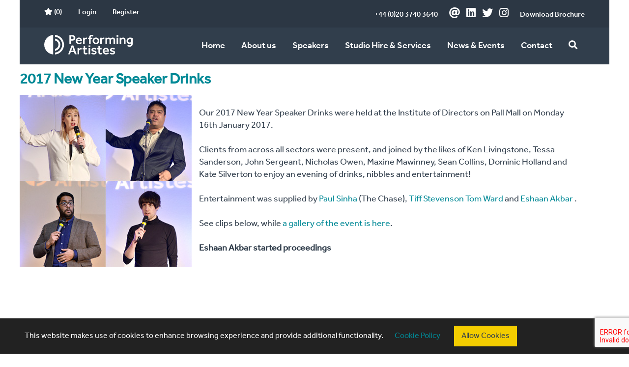

--- FILE ---
content_type: text/html; charset=utf-8
request_url: https://f4group.co.uk/events-post/17
body_size: 3450
content:
<!DOCTYPE html>
<!--[if lt IE 7]>      <html class="no-js lt-ie9 lt-ie8 lt-ie7"> <![endif]-->
<!--[if IE 7]>         <html class="no-js lt-ie9 lt-ie8"> <![endif]-->
<!--[if IE 8]>         <html class="no-js lt-ie9"> <![endif]-->
<!--[if gt IE 8]><!--> <html class="no-js"> <!--<![endif]-->
    <head>
        <meta charset="utf-8">
        <meta http-equiv="X-UA-Compatible" content="IE=edge">
        <title>Performing Artistes New Year Speaker Drinks - 16th January 2017</title>
        <meta name="description" content="Performing Artistes New Year Speaker Drinks - 16th January 2017">
		<meta name="keywords" content="new year speaker drinks, iod, pall mall">
        <meta name="viewport" content="width=device-width, initial-scale=1">

        <!-- Place favicon.ico and apple-touch-icon.png in the root directory -->

        <link rel="stylesheet" href="/css/normalize.css">
		<link href='https://fonts.googleapis.com/css?family=Lato:400,700' rel='stylesheet' type='text/css'>
        <link rel="stylesheet" href="/css/main.css?ver=1.3.6">
		<link rel="stylesheet" href="/js/slider/jquery.bxslider.css">
		<link rel="stylesheet" type="text/css" href="/css/MyFontsWebfontsKit.css">
        <script src="/js/vendor/modernizr-2.6.2.min.js"></script>
		<script src="/js/vendor/selectivizr-min.js"></script>
		<link rel="stylesheet" href="https://cdnjs.cloudflare.com/ajax/libs/font-awesome/5.15.2/css/all.min.css">
		<script src="https://www.google.com/recaptcha/enterprise.js?render=6LfMnswrAAAAAAtKUCukMK74ml2VJ22wwBG0Yji_"></script>
    </head>
    <body>
        <!--[if lt IE 7]>
            <p class="browsehappy">You are using an <strong>outdated</strong> browser. Please <a href="http://browsehappy.com/">upgrade your browser</a> to improve your experience.</p>
        <![endif]-->

        <!-- Add your site or application content here -->
		
		<div id="header">
			<div id="header-top" class="clearfix">
				<div class="header-top-left">
					<ul>
						<li>
							<a href="/view-shortlist" ><i class="fas fa-star"></i> (0)</a>
						</li>
											<li>
							<a href="/login">Login</a>
						</li>
						<li>
							<a href="/register">Register</a>
						</li>
										</ul>
				</div><div class="header-top-right">
					<ul>
						<li style="margin-right:15px;">
							<a href="tel:+44 (0)20 3740 3640">+44 (0)20 3740 3640</a>
						</li>
						<li class="social-icon">
							<a href="mailto:ask@performingartistes.co.uk"><i class="fas fa-at fa-2x"></i></a>
						</li>
						<li class="social-icon">
							<a href="https://www.linkedin.com/company/performing-artistes---london/"><i class="fab fa-linkedin fa-2x"></i></a>
						</li>
						<li class="social-icon">
							<a href="https://twitter.com/perfartistes"><i class="fab fa-twitter fa-2x"></i></a>
						</li>
						<li class="social-icon">
							<a href="https://instagram.com/performingartistes"><i class="fab fa-instagram fa-2x"></i></a>
						</li>
						<li style="margin-left:15px;">
							<a href="/download-brochure">Download Brochure</a>
						</li>
					</ul>
				</div>
			</div>
			<div id="header-main" class="clearfix">
				<div class="header-main-left">
					<img src="/img/Logo.svg" id="logo">
				</div><div class="header-main-right">
					<ul class="main-navigation">
						<li>
							<a href="/">Home</a>
						</li>
						<li class="has-submenu">
							<a href="/about">About us</a>
							<ul class="submenu">
								<li><a href="/about">The business of speaking</a></li>
								<li><a href="/faq">FAQ</a></li>
								<li><a href="/#">Case Studies</a></li>
								<li><a href="/#">Client Testimonials</a></li>
							</ul>
						</li>
						<li class="has-submenu">
							<a href="/artistes">Speakers</a>
							<ul class="submenu">
																<li><a href="/artistes?category=3">After Dinner Entertainment</a></li>
																<li><a href="/artistes?category=53">Awards Hosts</a></li>
																<li><a href="/artistes?category=55">Comedy</a></li>
																<li><a href="/artistes?category=54">Conference and Seminar Hosts</a></li>
																<li><a href="/artistes?category=50">Influencers</a></li>
																<li><a href="/artistes?category=51">Keynote and Motivational</a></li>
																<li><a href="/artistes?category=52">Variety Entertainment</a></li>
															</ul>
						</li>
						<li class="has-submenu">
							<a href="/studio-hire">Studio Hire &amp; Services</a>
							<ul class="submenu">
								<li><a href="/studio-hire">Studio Hire</a></li>
								<li><a href="/masterclasses-and-workshops">Masterclasses &amp; Workshops</a></li>
								<li><a href="/bespoke-services">Bespoke Services</a></li>
							</ul>
						</li>
						<li class="has-submenu">
							<a href="/blogs-and-events">News &amp; Events</a>
							<ul class="submenu">
								<li><a href="/news">News</a></li>
								<li><a href="/webinars">Webinars</a></li>
								<li><a href="/events">Events</a></li>
							</ul>
						</li>
						<li class="has-submenu">
							<a href="/contact">Contact</a>
							<ul class="submenu">
								<li><a href="/meet-the-team">Meet the team</a></li>
								<li><a href="/contact">Contact details</a></li>
							</ul>
						</li>
						<li>
							<a href="#" id="search-form"><i class="fas fa-search"></i></a>
						</li>
					</ul>
					<a href="#" id="mobile-menu">MENU</a>
				</div>
			</div>
			<div id="search-form-container">
				<form method="get" action="/artistes">
				<input type="text" name="name" placeholder="Search name or keyword">
				<select name="category">
				<option value="">All Categories</option>
								<option value="3">After Dinner Entertainment</option>
								<option value="53">Awards Hosts</option>
								<option value="55">Comedy</option>
								<option value="54">Conference and Seminar Hosts</option>
								<option value="50">Influencers</option>
								<option value="51">Keynote and Motivational</option>
								<option value="52">Variety Entertainment</option>
								</select>
				<input type="submit" value="Submit">
				</form>
				<p class="caption"><i>Tip: If searching for a specific person, try just the surname.</i></p>
			</div>
		</div>
<div id="events-post">
	<div id="wrapper">
		<h1>2017 New Year Speaker Drinks</h1>
		<div class="events-info-image">
			<img src="/assets/photos/speaker_drinks_2017.jpg" alt="">
		</div><div class="events-content">
			<p><p>Our 2017 New Year Speaker Drinks were held at the Institute of Directors on Pall Mall on Monday 16th January 2017.<br /><br />Clients from across all sectors were present, and joined by the likes of Ken Livingstone, Tessa Sanderson, John Sergeant, Nicholas Owen, Maxine Mawinney, Sean Collins, Dominic Holland and Kate Silverton to enjoy an evening of drinks, nibbles and entertainment!<br /><br />Entertainment was supplied by <a href="/artistes/paul-sinha">Paul Sinha</a> (The Chase), <a href="/artistes/tiff-stevenson">Tiff Stevenson</a> <a href="/artistes/tom-ward">Tom Ward</a>&nbsp;and <a href="/artistes/eshaan-akbar">Eshaan Akbar </a>.<br /><br />See clips below, while <a href="/2017-speaker-drinks-gallery">a gallery of the event is here</a>.<br /><br /><strong>Eshaan Akbar started proceedings</strong></p>
<p><iframe src="https://www.youtube.com/embed/XRfiXzOMQnU" width="560" height="315" frameborder="0" allowfullscreen="allowfullscreen"></iframe></p>
<p><strong>Next Up, Tom Ward delighted</strong></p>
<p><iframe src="//www.youtube.com/embed/RtAZwUKFzj4" width="560" height="314" allowfullscreen="allowfullscreen"></iframe></p>
<p><strong>Tiff Stevenson then dazzled</strong></p>
<p><iframe src="https://www.youtube.com/embed/CxGkCllSfMo" width="560" height="315" frameborder="0" allowfullscreen="allowfullscreen"></iframe></p>
<p><strong>And finally Paul Sinha wowed</strong></p>
<p><iframe src="https://www.youtube.com/embed/g3zMpYCBRtA" width="560" height="315" frameborder="0" allowfullscreen="allowfullscreen"></iframe><br />To register for future events, simply email <a href="mailto:showcase@performingartistes.co.uk">showcase@performingartistes.co.uk </a>or call us on + 44 (0) 20 3740 3640.&nbsp;</p></p>
		</div>
	</div>
</div>

		<div id="footer">
			<div class="company-contact-info clearfix">
				<div class="address-info">
					<p>Performing Artistes, 4th Floor, 85 Great Portland St, London, W1W 7LT</p>
				</div>
				<div class="contact-info">
					<p><a href="tel:+44 (0)20 3740 3640">T: +44 (0)20 3740 3640</a></p>
					<p><a href="mailto:ask@performingartistes.co.uk">E: ask@performingartistes.co.uk</a></p>
				</div>
				<div class="subscribe-info">
					<form method="get" action="/download-brochure">
					<label for="email">Subscribe to our mailing list</label>
					<input type="email" name="email" placeholder="Enter email address" id="email">
					<input type="image" src="/img/Arrow Icon_Offstate_Yellow.svg">
					</form>
				</div>
			</div>
			<div class="legal-social-info">
												<p>&copy; Performing Artistes 2026 | <a href="/terms-and-conditions">Terms of use</a> | <a href="/privacy-policy">Privacy Policy</a> | <a href="/cookie-policy">Cookie Policy</a></p>
				<ul>
					<li class="social-icon">
						<a href="mailto:ask@performingartistes.co.uk"><i class="fas fa-at"></i></a>
					</li>
					<li class="social-icon">
						<a href="https://www.linkedin.com/company/performing-artistes---london/"><i class="fab fa-linkedin"></i></a>
					</li>
					<li class="social-icon">
						<a href="https://twitter.com/perfartistes"><i class="fab fa-twitter"></i></a>
					</li>
					<li class="social-icon">
						<a href="https://instagram.com/performingartistes"><i class="fab fa-instagram"></i></a>
					</li>
				</ul>
			</div>
		</div>
		<div class="popup">
			<h3>Have you subscribed to our newsletter?</h3>
			<a href="/download-brochure">Subscribe Now</a>
			<br>
			<a href="#" id="close-popup">Not now, thank you</a>
		</div>
		<div class="cookie-banner">
			<p>This website makes use of cookies to enhance browsing experience and provide additional functionality.</p>
			<a href="/cookie-policy">Cookie Policy</a>
			<a href="#" id="accept-cookies">Allow Cookies</a>
		</div>
		<script src="//ajax.googleapis.com/ajax/libs/jquery/1.10.2/jquery.min.js"></script>
		<script>window.jQuery || document.write('<script src="js/vendor/jquery-1.10.2.min.js"><\/script>')</script>
        <script src="/js/plugins.js"></script>
        <script src="/js/main.js"></script>
		<script src="/js/slider/jquery.bxslider.min.js"></script>
				<script>
			$(document).ready(function() {
				setTimeout(function() {
					$(".popup").slideDown(600,"swing",function(){});
				}, 60000);
			});
		</script>
						<script>
			$(document).ready(function() {
				$(".cookie-banner").fadeIn(200);
			});
		</script>
				<script>
		$('.bxslider').bxSlider({
			auto: true,
			autoHover: true
		});
		</script>
		<script>
		$(document).ready(function() {
			$(".has-submenu").mouseover(function() {
				$(this).find(".submenu").toggle();
			});
			
			$(".has-submenu").mouseout(function() {
				$(this).find(".submenu").toggle();
			});
			
			$("#mobile-menu").click(function() {
				$(".header-main-right .main-navigation").toggle();
			});
			
			$("#search-form").click(function() {
				$("#search-form-container").toggle();
			});
			
			$("#caption a").mouseover(function() {
				$("#caption a img").attr("src","/img/Arrow Icon_Overstate_Yellow.svg");
			});
			
			$("#caption a").mouseout(function() {
				$("#caption a img").attr("src","/img/Arrow Icon_Offstate_Yellow.svg");
			});
			
			checkWidth();
			
			$(window).resize(function() {
				checkWidth();
			});
			
			function checkWidth() {
				var width = $(window).width();
				
				if (width <= 1200) {
					$("#nav-categories").remove();
				}
			}
			
			$(".artiste-info-text li a").hover(function() {
				var info = $(this);
				info.find(".info-list-short-description").toggle();
			});
			
			$("#artiste-description #read-more").click(function(e) {
				e.preventDefault();
				if ($("#artiste-description").hasClass("toggled")) {
					$("#artiste-description .artiste-page-content").css("height","370px");
					$("#read-more").html("Read More");
					$("#artiste-description").removeClass("toggled");
				} else {
					$("#artiste-description .artiste-page-content").css("height","auto");
					$("#artiste-description .artiste-page-content").css("min-height","370px");
					$("#read-more").html("Read Less");
					$("#artiste-description").addClass("toggled");
				}
			});
			
			$("#show-previous-months").click(function(e) {
				e.preventDefault();
				$(this).hide();
				$(".previous-months").css("display","block");
			});
			
			$(".filter-list .other-filters").first().remove();
			
			$("#close-popup").click(function(e) {
				e.preventDefault();
				$.post("/popup",{},function(response) {
					console.log(response);
				});
				$(this).parent('.popup').fadeOut(200);
			});
			
			$("#accept-cookies").click(function(e) {
				e.preventDefault();
				$.post("/cookies",{},function(response) {
					console.log(response);
				});
				$(this).parent('.cookie-banner').fadeOut(200);
			});
		});
		</script>

		<!-- Global site tag (gtag.js) - Google Analytics -->
		<script async src="https://www.googletagmanager.com/gtag/js?id=UA-177346317-1"></script>
		<script>
		  window.dataLayer = window.dataLayer || [];
		  function gtag(){dataLayer.push(arguments);}
		  gtag('js', new Date());

		  gtag('config', 'UA-177346317-1');
		</script>
    </body>
</html>

--- FILE ---
content_type: text/css; charset=utf-8
request_url: https://f4group.co.uk/css/main.css?ver=1.3.6
body_size: 6379
content:
/*! HTML5 Boilerplate v4.3.0 | MIT License | http://h5bp.com/ */
/*
 * What follows is the result of much research on cross-browser styling.
 * Credit left inline and big thanks to Nicolas Gallagher, Jonathan Neal,
 * Kroc Camen, and the H5BP dev community and team.
 */
/* ==========================================================================
   Base styles: opinionated defaults
   ========================================================================== */
html,
button,
input,
select,
textarea {
  color: #222; }

html {
  font-size: 1em;
  line-height: 1.4;
  height: 100%; }

body {
  height: 100%; }

h1,
h2,
h3,
h4,
h5,
h6 {
  margin: 0px; }

img {
  max-width: 100%; }

p {
  margin: 0px 0px 10px 0px;
  padding: 0px;
  font-weight: 400;
  word-wrap: break-word; }

a {
  text-decoration: none;
  color: blue; }

ul {
  margin: 0;
  padding: 0; }

.underline:hover {
  text-decoration: underline; }

/*
 * Remove text-shadow in selection highlight: h5bp.com/i
 * These selection rule sets have to be separate.
 * Customize the background color to match your design.
 */
::-moz-selection {
  background: #b3d4fc;
  text-shadow: none; }

::selection {
  background: #b3d4fc;
  text-shadow: none; }

/*
 * A better looking default horizontal rule
 */
hr {
  display: block;
  height: 1px;
  border: 0;
  border-top: 1px solid #ccc;
  margin: 1em 0;
  padding: 0; }

/*
 * Remove the gap between images, videos, audio and canvas and the bottom of
 * their containers: h5bp.com/i/440
 */
audio,
canvas,
img,
video {
  vertical-align: middle; }

/*
 * Remove default fieldset styles.
 */
fieldset {
  border: 0;
  margin: 0;
  padding: 0; }

/*
 * Allow only vertical resizing of textareas.
 */
textarea {
  resize: vertical; }

/* ==========================================================================
   Browse Happy prompt
   ========================================================================== */
.browsehappy {
  margin: 0.2em 0;
  background: #ccc;
  color: #000;
  padding: 0.2em 0; }

/* ==========================================================================
   Author's custom styles
   ========================================================================== */
   
body {
	color:#313E4C;
	font-family:'Effra-Regular', sans-serif;
}
   
h1,h2,h3,h4,h5,h6 {
	color:#008996;
}

p {
	font-family:'Effra-Regular', sans-serif;
}
   
a {
   color:#008996;
}

iframe {
	max-width:100%;
}

#download-brochure-page form {
	display:block;
	width:100%;
}

#download-brochure-page form label {
	display:block;
	margin-top:10px;
}

#download-brochure-page form input {
	width:100%;
}

#download-brochure-page form input[type=checkbox] {
	height:20px;
	width:20px;
}

#categories-search {
	text-align:center;
	margin-bottom:15px;
}

#artistes-search-button {
	padding:10px 15px;
	background:#F4CD00;
	color:#313E4C;
	float:left;
	font-family:'Effra-Medium', sans-serif;
}

.count {
	padding:30px 15px 0px 15px;
}

.artiste-info-categories p {
	margin:10px 0px 5px 0px;
}

.artiste-info-categories ul {
	margin-bottom:15px;
}

.artiste-info-categories li {
	display:block;
}

.banner form input {
	width:auto;
}

.checkbox {
	margin-top:30px;
	padding:0px 15px;
}

.checkbox-text {
	display:inline-block;
	position:relative;
	top:-5px;
	left:5px;
}

.form-divider {
	width:50%;
	display:inline-block;
	vertical-align:top;
	padding:0px 15px;
	box-sizing:border-box;
}
   
#header {
	max-width:1200px;
	margin:0 auto;
	font-family:'Effra-Medium', sans-serif;
	color:#fff;
}

#header a {
	color:#fff;
}

#header a:hover {
	color:#F4CD00;
}

#header-top {
	background:#2C3744;
	padding:15px 50px;
	font-size:15px;
}

#header-main {
	background:#313E4C;
	padding:15px 50px 20px 50px;
}

.header-main-right {
	float:right;
}

.header-main-right .main-navigation {
	margin-top:10px !important;
}

.header-main-right .main-navigation li {
	display:inline-block;
	font-size:18px;
	margin:0px 15px;
}

#header ul {
	margin:0;
	padding:0;
	list-style:none;
}

.header-top-left, .header-top-right, .header-main-left, .header-main-right {
	display:inline-block;
}

.header-top-left ul li {
	display:inline-block;
	margin-right:30px;
}

.header-top-right {
	float:right;
}

.header-top-right ul li {
	display:inline-block;
}

.header-top-right .fa-2x {
	font-size:22px;
}

.has-submenu {
	position:relative;
}

.has-submenu a {
	padding-bottom:30px;
}

.submenu {
	display:none;
	margin:0;
	padding:0;
	list-style:none;
	background:#313E4C;
	position:absolute;
	top:40px;
	left:0;
	width:200px;
	z-index:99999;
}

.submenu li {
	display:block !important;
	margin:10px 15px !important;
}

#mobile-menu {
	display:none;
	font-size:18px;
	margin-top:10px;
	float:right;
}

.social-icon {
	margin:0px 5px;
}

.contact-social-links {
	list-style:none;
	margin:15px 0px 30px 0px;
	padding:0;
}

.contact-social-links li {
	display:inline-block;
	margin:0px 15px 0px 0px;
}

#contact-page .button {
	margin-top:5px;
	display:inline-block;
}

.form-caption {
	display: block;
	font-style: italic;
	text-align: right; 
}

#search-form-container {
	display:none;
	padding:15px 0px 0px 0px;
	border-bottom:1px solid #ccc;
}

#search-form-container form {
	max-width:600px;
	margin:0px auto 15px auto;
}

#search-form-container .caption {
	color:#313E4C;
	text-align:center;
}

#wrapper {
	max-width: 1200px;
	margin: 0 auto;
	min-height:80vh;
}
#wrapper #slider {
    height: 550px; 
}
#wrapper .banner {
    position: relative;
    height: 550px; 
}
#wrapper .banner img {
	max-width:none;
}
#wrapper .overlay {
	width: 680px;
	position: absolute;
	top: 0;
	left: 0;
	margin-top: 100px;
	margin-left: 60px; 
}
#wrapper .overlay #news-box {
	padding:15px;
	margin-top:10px;
	font-family:'Effra-Regular', sans-serif;
	background:#f5f5f5;
	border-radius:5px;
}
#wrapper .overlay #news-box h3 {
	margin:5px 0px;
	font-family:'Effra-Regular', sans-serif;
	color:red;
}
#wrapper .overlay #news-box p {
	color:#000;
	margin:5px 0px;
}
#wrapper .overlay #news-box a {
	display:inline-block;
	width: 116px;
	text-align:center;
	padding:5px;
	font-family: 'Effra-Medium';
	font-size: 18px;
	color: #313E4C;
	background: #F4CD00;
	border: none;
	border-top-right-radius: 4px;
	border-bottom-right-radius: 4px;
}
#wrapper .overlay h1 {
	font-family: 'Effra-Regular';
	font-size: 50px;
	color: #fff;
	line-height: 60px; 
}
#wrapper .overlay p {
	font-family: 'Effra-Regular';
	font-size: 18px;
	margin-top: 15px;
	color: #fff; 
}
#wrapper form input[type=text], #wrapper form input[type=email], #wrapper form select, #search-form-container input[type=text], #search-form-container select {
	height: 50px;
	margin: 0;
	padding: 0px 0px 0px 4px;
	font-family: 'Effra-Regular';
	font-size: 18px;
	color: #313E4C;
	background: #F4F2F0;
	border: none;
	border-right: 1px solid #DBD9D7;
	box-sizing: border-box; 
}
#wrapper form input[type=text], #search-form-container input[type=text] {
	color: #313E4C;
	border-top-left-radius: 4px;
	border-bottom-left-radius: 4px; 
}
#wrapper form input[type=submit], #search-form-container input[type=submit] {
	width: 116px;
	height: 50px;
	margin: 0;
	padding: 0;
	font-family: 'Effra-Medium';
	font-size: 18px;
	color: #313E4C;
	background: #F4CD00;
	border: none;
	border-top-right-radius: 4px;
	border-bottom-right-radius: 4px; 
}
#wrapper form input[type=submit]:hover, #search-form-container input[type=submit]:hover {
	background: #F6D733;
}
#wrapper #caption {
	background: #008996;
	padding-top: 60px;
	padding-left: 60px;
	padding-bottom: 50px;
	position: relative; 
}
#wrapper #caption p {
	display: inline-block;
	max-width: 790px;
	margin: 10px 0px;
	line-height: 36px;
	font-family: 'Effra-Regular';
	font-size: 30px;
	color: #fff; 
}
#wrapper #caption #caption-image {
	position: absolute;
	bottom: 0;
	right: 0; 
}
#wrapper #caption .caption-info {
	display: block; 
}
#wrapper #caption a {
	margin-top: 10px;
	font-family: 'Effra-Medium';
	font-size: 18px;
	color: #F4CD00;
	position:relative;
	z-index:1;
}
#wrapper #caption a:hover {
	color: #F6D733; 
}
#wrapper #category-list {
	margin-top: 30px;
	text-align: center; 
}
#wrapper #category-list h2 {
	margin-bottom: 10px;
	text-align: left;
	font-family: 'Effra-Regular';
	font-size: 30px;
	color: #008996; 
}
#wrapper #category-list ul {
	list-style: none; 
}
#wrapper #category-list ul li {
	display: inline-block;
	margin: 4px;
	padding: 15px 16px 15px 20px;
	background: #F4F2F0; 
}
#wrapper #category-list ul li a {
	font-family: 'Effra-Regular';
	font-size: 18px;
	color: #313E4C; 
}
	#wrapper #category-list #contact-info {
	display: inline-block;
	position: relative;
	top: 30px;
	background: #008996;
	padding: 10px 30px;
	border-radius: 5px; 
}
#wrapper #category-list #contact-info .contact-caption {
	display: inline-block; 
}
#wrapper #category-list #contact-info .contact-caption p {
	text-align: left;
	font-family: 'Effra-Regular';
	font-size: 30px;
	color: #F4CD00; 
}
#wrapper #category-list #contact-info .contact-caption p:nth-child(2) {
	color: #fff; 
}
#wrapper #category-list #contact-info .contact-link {
	display: inline-block;
	position: relative;
	margin-left: 10px;
	top: -20px; 
}
#wrapper #category-list #contact-info .contact-link a {
	padding: 15px 30px;
	border-radius: 4px;
	background: #F4CD00;
	font-family: 'Effra-Regular';
	font-size: 18px;
	color: #313E4C; 
}
#wrapper #category-list #contact-info .contact-link a:hover {
	background: #F6D733; 
}
#wrapper #news {
	padding:60px 30px 82px 30px;
	background: #F4F2F0; 
}
#wrapper #news h2 {
	font-family: 'Effra-Regular';
	font-size: 30px;
	color: #008996;
	margin-bottom:30px;
}
#wrapper #news ul {
	text-align: center; 
}
#wrapper #news ul li {
	display: inline-block;
	width: 240px;
	margin:10px;
	vertical-align: top; 
}
#wrapper ul li .news-image {
	max-height:230px;
	overflow: hidden;
	text-align: center;
	border-bottom: 5px solid #F4CD00; 
}
#wrapper ul li .news-image img {
	display: inline-block;
	width: 100%; 
}
#wrapper ul li .news-info {
	position: relative;
	background: #fff;
	text-align: left;
	height: 180px;
	overflow:hidden;
	padding: 20px; 
}
#wrapper ul li .news-info p {
	font-family: 'Effra-Regular';
	font-size: 22px;
	color: #313E4C; 
	line-height: 1.2;
}
#wrapper ul li .news-info .news-description {
	font-size: 14px;
	line-height: 1.4;
}
#wrapper ul li .news-info .news-info-panel {
	width: 100%;
	z-index: 1;
	background: #fff;
	display: block;
	position: absolute;
	bottom: 0;
	left: 0;
	padding: 5px 0px; 
}
#wrapper ul li .news-info .news-info-panel .read-more {
	font-family: 'Effra-Regular';
	float: right;
	margin-right: 20px;
	font-size: 14px;
	color: #008996; 
}
#wrapper ul li .news-info .news-info-panel span {
	font-family: 'Effra-Medium';
	float: left;
	margin-left: 20px;
	font-size: 14px;
	color: #313E4C; 
}
#about h1 {
	font-family: 'Effra-Regular';
	font-size: 30px;
	color: #008996;
	margin: 30px 0px; 
}
#about #slider {
	height: 536px; 
}
#about .banner {
	height: 536px; 
}
#about .panel .small-image {
	display:block;
	margin:0 auto;
}
#about .panel .left-panel {
	float: left;
	width: 600px;
	vertical-align: top;
	padding: 60px;
	box-sizing: border-box; 
}
#about .panel .left-panel h2 {
	font-family: 'Effra-Regular';
	font-size: 30px;
	color: #008996; 
}
#about .panel .left-panel img {
	z-index: 999999; 
}
#about .panel .right-panel {
	float: right;
	width: 600px;
	padding: 60px;
	box-sizing: border-box; 
}
#about .panel .right-panel p {
	font-family: 'Effra-Regular';
	font-size: 18px;
	color: #313E4C; 
}
#about .panel .right-panel a {
	font-family: 'Effra-Regular';
	font-size: 18px;
	color: #008996; 
}
#about .panel-background {
	background: #F4F2F0; 
}
#about #accreditations {
	margin: 30px 0px; 
}
#about #accreditations h2 {
	margin: 10px 0px;
	font-family: 'Effra-Regular';
	font-size: 30px;
	color: #008996; 
}
#about #accreditations ul {
	list-style: none;
	text-align: center; 
}
#about #accreditations ul li {
	display: inline-block;
	margin: 10px; 
}
#about #accreditations ul li img {
	max-width: 200px; 
}
#about #team-info h2 {
	font-family: 'Effra-Regular';
	font-size: 30px;
	color: #008996; 
}
#about #team-info .panel h2 {
	font-family: 'Effra-Regular';
	font-size: 30px;
	color: #008996; 
}
#about #team-info .panel p {
	font-family: 'Effra-Regular';
	font-size: 18px;
	color: #313E4C; 
}
#about #team-info .panel a {
	font-family: 'Effra-Regular';
	font-size: 18px;
	color: #008996; 
}
#faq-info h1 {
	font-family: 'Effra-Regular';
	font-size: 30px;
	color: #008996;
	margin: 30px 0px; 
}
#faq-info ul {
	list-style: none; 
}
#faq-info ul li {
	font-family: 'Effra-Regular' !important;
	font-size: 18px !important;
	color: #313E4C !important; 
}
#faq-info ul li h2 {
	font-family: 'Effra-Regular';
	font-size: 30px;
	color: #008996; 
}
#faq-info ul li p,
#faq-info ul li span {
	font-family: 'Effra-Regular' !important;
	font-size: 18px !important;
	color: #313E4C !important; 
}
#faq-info ul li a {
	color: #313E4C; 
}
#artistes-index {
	padding: 10px 0px; 
}
#artistes-index h1 {
	font-family: 'Effra-Regular';
	font-size: 30px;
	color: #008996; 
}
#artistes-index p {
	font-family: 'Effra-Regular';
	font-size: 18px;
}
#artistes-index ul {
	list-style: none; 
}
#artistes-index ul li a {
	font-family: 'Effra-Regular';
	font-size: 18px;
	color: #008996; 
}
#categories-page #categories-search {
	display: block;
	text-align: center;
	margin: 30px 0px; 
}
#pagination {
	padding: 30px 0px;
	text-align: center;
	font-family: 'Effra-Regular';
	font-size: 18px;
	color: #008996;
}
.page-links {
	margin-bottom:10px;
	position:relative;
	left:-10px;
}
.separator {
	color:#313E4C;
}
#pagination a {
	padding: 0px 5px;
	color: #313E4C; 
}
#pagination a:hover {
	color: #008996; 
}
#pagination span {
	margin: 0px 10px; 
}
.artistes-pagination {
	margin:0;
	padding:0;
	list-style:none;
	text-align:left;
}
.artistes-pagination li {
	display:inline-block;
	margin:0px 10px 0px 0px;
}
.artistes-pagination li a {
	text-decoration:underline;
}
.info-list {
	background: #F4F2F0; 
}
.info-list h1 {
	padding: 60px;
	font-family: 'Effra-Regular';
	font-size: 30px;
	color: #008996; 
}
.info-list .category-description {
	font-family: 'Effra-Regular' !important;
	font-size: 16px !important;
	margin: 0px 60px !important;
	color: #008996 !important; 
}
.artiste-info-text ul {
	list-style: none;
	text-align: center; 
}
.artiste-info-text ul li {
	display: inline-block;
	max-width: 300px;
	height:300px;
	overflow:hidden;
	margin: 15px;
	position: relative; 
}
.artiste-description-video-header, .artiste-shortlist-header {
	margin:30px 0px 20px 0px;
	font-family:'Effra-Regular', sans-serif;
}
#shortlist {
	padding-bottom:50px;
}
#shortlist ul li {
	position:relative;
	margin-bottom:60px;
}
#shortlist form {
	position:absolute;
	bottom:-40px;
}
#shortlist input[type=submit] {
	width:auto !important;
	height:auto !important;
	padding:0 !important;
	background:none !important;
	color:#008996 !important;
}
.artiste-info-text ul li .info-list-image {
	overflow: hidden;
}
.artiste-info-text ul li .info-list-image img {
	width:350px;
	height:300px;
	overflow:hidden;
}
.artiste-info-text ul li .info-list-text {
	position: absolute;
	bottom: 0px;
	width: 100%; 
}
.artiste-info-text ul li .info-list-text .info-list-short-description {
	display: none;
	max-height:200px;
	overflow:hidden;
}
.artiste-info-text ul li .info-list-text p {
	margin: 0;
	padding: 0px 15px;
	text-align: left;
	background: rgba(0, 0, 0, 0.4);
	font-family: 'Effra-Regular';
	font-size: 18px;
	color: #fff; 
}
.artiste-info-text ul li .info-list-text p:hover {
	color: #F4CD00; 
}
.column {
	display:inline-block;
	width:50%;
	padding:15px;
	vertical-align:top;
	box-sizing:border-box;
}
#contact-page .column iframe {
	max-width:100%;
	margin-top:30px;
}
#artiste-info h1 {
padding: 60px 0px;
font-family: 'Effra-Regular';
font-size: 30px;
color: #008996; }
#artiste-info #artiste-summary {
display: inline-block;
max-width: 400px;
vertical-align: top;
padding: 0px 50px 0px 0px; }
#artiste-info #artiste-summary img {
display: block;
max-width: 350px;
margin-bottom: 5px; }
#artiste-info #artiste-summary p {
font-family: 'Effra-Regular';
font-size: 18px;
color: #313E4C; }
#artiste-info #artiste-summary form {
display: block !important; }
#artiste-info #artiste-summary form button,
#artiste-info #artiste-summary form input[type=submit] {
display: block;
width: 100%;
height: auto;
margin: 10px 0px;
background: #F4CD00;
font-family: 'Effra-Regular';
font-size: 18px;
color: #313E4C;
border: none;
border-radius: 5px; }
#artiste-info #artiste-summary form button:hover,
#artiste-info #artiste-summary form input[type=submit]:hover {
background: #F6D733; }
#artiste-info #artiste-summary ul {
list-style: none; }
#artiste-info #artiste-summary ul li {
margin: 10px 0px; }
#artiste-info #artiste-summary ul li a {
font-family: 'Effra-Regular';
font-size: 18px;
color: #008996; }
#artiste-info #artiste-description {
display: inline-block;
max-width: 680px;
padding-bottom:15px;
font-family: 'Effra-Regular';
font-size: 16px;
color: #313E4C; }
#artiste-info #artiste-description .artiste-page-content {
	height:370px;
	overflow:hidden;
	max-width:100%;
}
#read-more {
	z-index:99999;
	background:#fff;
	display:block;
	width:100%;
	text-align:center;
	margin:0 auto;
	padding:5px 0px;
	border-top:2px solid #ccc;
	outline:none;
}
.artiste-info-subheading {
	font-weight:700;
}
#artiste-info #artiste-summary .download-pdf-button {
	width:45%;
	display:inline-block !important;
	margin:0px 2.5%;
}
#artiste-info #artiste-description h2 {
font-family: 'Effra-Regular';
color: #008996; }
#artiste-info #artiste-description a {
font-family: 'Effra-Regular';
font-size: 18px;
color: #008996; }
#artiste-info #artiste-description #short-content {
display: none; }
#artiste-info #artiste-description #similar {
	margin-top:15px;
}
#artiste-info #artiste-description #similar h1 {
padding: 0; }
#artiste-info #artiste-description #similar ul {
list-style: none; }
#artiste-info #artiste-description #similar ul li {
max-width: 300px;
display: inline-block;
position: relative;
margin: 30px 10px;
text-align: center;
background: #ccc; }
#artiste-info #artiste-description #similar ul li img {
display: block;
max-width: 300px;
margin: 0 auto; }
#artiste-info #artiste-description #similar ul li span {
display: block;
width: 100%;
position: absolute;
bottom: 0;
background: rgba(0, 0, 0, 0.4);
color: #fff; }

#news-page h1 {
margin: 10px 0px;
font-family: 'Effra-Regular';
font-size: 30px;
color: #008996; }
#news-page .filter-list {
padding-right: 30px; }
#news-page .filter-list h3 {
font-family: 'Effra-Regular';
color: #008996; }
#news-page .filter-list a {
display: inline-block;
font-family: 'Effra-Regular';
font-size: 18px;
color: #008996; }

#news-post h1 {
margin: 10px 0px;
font-family: 'Effra-Regular';
font-size: 30px;
color: #008996; }
#news-post .news-info-image {
display: inline-block;
max-width: 400px;
font-family: 'Effra-Regular';
font-size: 18px;
color: #313E4C; }
#news-post .news-info-image img {
width: 100%; }
#news-post .news-info-image h2 {
color:#008996;
margin:15px 0px;
}
#news-post .news-info-image ul {
margin:0px 0px 30px 0px;
padding:0;
list-style:none;
}
#news-post .news-info-image ul li {
margin:15px 0px;
}
#news-post .news-info-image a {
color: #008996; }
#news-post .news-content {
display: inline-block;
max-width: 800px;
vertical-align: top;
box-sizing: border-box;
padding: 15px;
font-family: 'Effra-Regular';
font-size: 18px;
color: #313E4C; }
#news-post .news-content a {
color: #008996; }

#events-page h1 {
margin: 10px 0px;
font-family: 'Effra-Regular';
font-size: 30px;
color: #008996; }
#events-page #events {
padding:60px 60px 82px 60px;
padding-bottom: 82px;
background: #F4F2F0; }
#events-page #events h2 {
font-family: 'Effra-Regular';
font-size: 30px;
color: #008996; }
#events-page #events ul, #news-page #news ul {
text-align: center;
margin:30px 0px 50px 0px; }
#events-page #events ul li, #news-page #news ul li {
display: inline-block;
width: 22%;
margin:30px 1%;
vertical-align: top; }
#events-page #events ul li a {
font-family: 'Effra-Regular';
font-size: 22px;
color: #313E4C; }
#events-page #events .latest-webinars ul li .news-image {
max-height: 200px;
overflow: hidden;
text-align: center;
border-bottom: 5px solid #F4CD00; }
#events-page #events ul li .events-image img {
display: inline-block;
width: 100%; }
#events-page #events ul li .events-info {
position: relative;
background: #fff;
text-align: left;
min-height: 160px;
overflow:hidden;
padding: 20px; }
#events-page #events ul li .events-info span {
position: absolute;
bottom: 10px;
font-family: 'Effra-Medium';
font-size: 14px;
color: #313E4C; }
.latest-events-button {
	display:block;
	max-width:150px;
	text-align:center;
	margin:0px auto 50px auto;
	background:#F4CD00;
	color:#313E4C;
	padding:10px 15px;
	font-family:'Effra-Regular', sans-serif;
	border-radius:5px;
}

#events-post h1 {
margin: 10px 0px;
font-family: 'Effra-Regular';
font-size: 30px;
color: #008996; }
#events-post .events-info-image {
display: inline-block;
max-width: 400px;
font-family: 'Effra-Regular';
font-size: 18px;
color: #313E4C; }
#events-post .events-info-image img {
width: 100%; }
#events-post .events-info-image a {
color: #008996; }
#events-post .events-content {
display: inline-block;
max-width: 800px;
vertical-align: top;
box-sizing: border-box;
padding: 15px;
font-family: 'Effra-Regular';
font-size: 18px;
color: #313E4C; }
#events-post .events-content a {
color: #008996; }
.previous-months {
	display:none;
}
#show-previous-months {
	padding:10px 15px;
	display:block;
	max-width:250px;
	margin:0 auto;
	text-align:center;
	background:#F4CD00;
	font-family:'Effra-Regular', sans-serif;
	color:#313E4C;
}

#contact-page {
font-family: 'Effra-Regular';
font-size: 18px;
color: #313E4C; }
#contact-page h1 {
font-family: 'Effra-Regular';
font-size: 30px;
color: #008996; }
#contact-page ul {
list-style: none; }
#contact-page ul li {
font-family: 'Effra-Regular';
font-size: 18px;
color: #008996; }
#contact-page ul li a {
color: #008996; }
#contact-page .contact-form {
position: relative !important;
padding: 30px 0px;
font-family: 'Effra-Regular';
font-size: 18px; }
#contact-page .contact-form h2 {
font-family: 'Effra-Regular';
font-size: 30px;
color: #008996; }
#contact-page .contact-form form {
width: 300px; }
#contact-page .contact-form form label {
display: block; }
#contact-page .contact-form form input,
#contact-page .contact-form form select {
height: auto !important;
border: none !important;
border-radius: 5px;
background: #fff !important;
color: #313E4C; }
#contact-page .contact-form form input[type=date],
#contact-page .contact-form form input[type=email] {
font-family: 'Effra-Regular'; }
#contact-page .contact-form form textarea {
width: 340px;
height: 200px;
font-family: 'Effra-Regular';
color: #313E4C;
border: none;
border-radius: 5px; }
#contact-page .contact-form form input[type=submit] {
display: block;
margin-top: 10px;
font-family: 'Effra-Regular';
color: #000;
background: #F4CD00 !important; }

#download-brochure-page {
font-family: 'Effra-Regular';
font-size: 18px;
color: #313E4C; }
#download-brochure-page h1 {
font-family: 'Effra-Regular';
font-size: 30px;
color: #008996; }
#download-brochure-page form input[type=submit] {
display: block;
margin:50px auto 20px auto;
font-family: 'Effra-Regular';
color: #000;
background: #F4CD00 !important; }

#quotes {
font-family: 'Effra-Regular';
font-size: 18px;
color: #313E4C; }
#quotes h1 {
font-family: 'Effra-Regular';
font-size: 30px;
color: #008996; }
#quotes h2 {
font-family: 'Effra-Regular';
font-size: 30px;
color: #008996; }
#quotes ul {
list-style: none; }
#quotes ul li {
font-family: 'Effra-Regular';
font-size: 18px; }
#quotes ul li a {
color: #008996; }

#category-list-page {
min-height: 400px;
padding:15px 0px;
font-family: 'Effra-Regular';
font-size: 18px;
color: #313E4C; }
#category-list-page h1 {
font-family: 'Effra-Regular';
font-size: 30px;
color: #008996; }
#category-list-page ul {
list-style: none; }
#category-list-page ul li a {
color: #008996; }

#login {
font-family: 'Effra-Regular';
font-size: 18px;
color: #313E4C; }
#login h1 {
font-family: 'Effra-Regular';
font-size: 30px;
color: #008996; }
#login form label {
display: block; }
#login form input {
width: 300px;
height: 30px !important;
border: none !important;
border-radius: 5px;
background: #F4F2F0;
color: #313E4C; }
#login form input[type=submit] {
display: block;
margin: 10px 0px;
font-family: 'Effra-Regular';
color: #000;
background: #F4CD00 !important; }

#register {
font-family: 'Effra-Regular';
font-size: 18px;
color: #313E4C; }
#register h1 {
font-family: 'Effra-Regular';
font-size: 30px;
color: #008996; }
#register form label {
display: block; }
#register form input,
#register form select {
width: 300px;
height: auto !important;
border: none !important;
border-radius: 5px;
background: #F4F2F0;
color: #313E4C; }
#register form input[type=email] {
font-family: 'Effra-Regular'; }
#register form textarea {
width: 340px;
height: 200px;
font-family: 'Effra-Regular';
background: #F4F2F0;
color: #313E4C;
border: none;
border-radius: 5px; }
#register form input[type=submit] {
display: block;
margin: 10px 0px;
font-family: 'Effra-Regular';
color: #000;
background: #F4CD00 !important; }
#studio-hire {
font-family: 'Effra-Regular';
font-size: 18px;
color: #313E4C;
}
#studio-hire h1 {
font-family: 'Effra-Regular';
font-size: 30px;
color: #008996;
}
#studio-hire-info {
display: inline-block;
max-width: 400px;
font-family: 'Effra-Regular';
font-size: 18px;
color: #313E4C;
}
#studio-hire-content {
display: inline-block;
max-width: 800px;
vertical-align: top;
box-sizing: border-box;
padding: 15px 50px;
font-family: 'Effra-Regular';
font-size: 18px;
color: #313E4C;
}

#page {
font-family: 'Effra-Regular';
font-size: 18px;
color: #313E4C; }
#page .page-title {
	margin-top:30px;
}
#page h1 {
font-family: 'Effra-Regular';
font-size: 30px;
color: #008996; }
#page h2 {
font-family: 'Effra-Regular';
font-size: 30px;
color: #008996; }
.error {
background:orange;
padding:15px;
display:block;
max-width:300px;
}

ul.error {
	list-style:none;
	margin-bottom:15px;
}

.popup {
	display:none;
	position:fixed;
	font-family: 'Effra-Regular';
	right:30px;
	bottom:100px;
	width:300px;
	height:200px;
	background:#222;
	color:#fff;
	padding:15px;
	text-align:center;
	border-radius:5px;
}

.popup h3 {
	font-size:24px;
	margin-bottom:10px;
	color:#fff;
	font-weight:400;
}

.popup a {
	display:block;
	color:#313E4C;
	padding:10px 15px;
	background:#F4CD00;
}

.cookie-banner {
	display:none;
	width:100%;
	position:fixed;
	bottom:0;
	left:0;
	padding:15px 50px;
	background:#222;
	color:#fff;
	font-family: 'Effra-Regular';
	box-sizing:border-box;
}

.cookie-banner p {
	display:inline-block;
}

.cookie-banner a {
	display:inline-block;
	padding:10px 15px;
	margin:0px 5px;
	color:#008996;
}

.cookie-banner #accept-cookies {
	color:#313E4C;
	background:#F4CD00;
	text-decoration:none;
}

#footer {
max-width: 1200px;
margin: 0 auto;
background: #313E4C;
padding: 50px 100px;
box-sizing: border-box;
position: relative; }
#footer .company-contact-info {
border-bottom: 1px solid #2C3744; }
#footer .company-contact-info .address-info {
width: 160px;
float: left;
margin-right: 30px;
font-family: 'Effra-Regular';
font-size: 18px;
color: #fff; }
#footer .company-contact-info .contact-info {
width: 300px;
float: left;
font-family: 'Effra-Regular';
font-size: 18px;
color: #fff; }
#footer .company-contact-info .contact-info a {
color: #fff; }
#footer .company-contact-info .subscribe-info {
width: 300px;
float: right; }
#footer .company-contact-info .subscribe-info form {
display: block;
font-family: 'Effra-Medium';
font-size: 18px;
color: #fff; }
#footer .company-contact-info .subscribe-info form input[type=email] {
width:196px;
background: #313E4C;
border: none;
font-family: 'Effra-Regular';
font-size: 18px;
color: #313E4C; }
#footer .company-contact-info .subscribe-info form input[type=image] {
	width:18px;
}
#footer .legal-social-info {
margin-top: 20px; }
#footer .legal-social-info p {
display: inline-block;
font-family: 'Effra-Regular';
font-size: 18px;
color: #fff; }
#footer .legal-social-info p a {
color: #fff; }
#footer .legal-social-info p a:hover {
color: #F4CD00; }
#footer .legal-social-info ul {
list-style: none;
float: right;
vertical-align: top; }
#footer .legal-social-info ul li {
display: inline-block;
margin: 0px 10px; }
#footer .social-icon {
	font-size:24px !important;
}
#footer .social-icon a {
	color:#fff !important;
}

/* ==========================================================================
   Helper classes
   ========================================================================== */
/*
 * Image replacement
 */
.ir {
  background-color: transparent;
  border: 0;
  overflow: hidden;
  /* IE 6/7 fallback */
  *text-indent: -9999px; }

.ir:before {
  content: "";
  display: block;
  width: 0;
  height: 150%; }

/*
 * Hide from both screenreaders and browsers: h5bp.com/u
 */
.hidden {
  display: none !important;
  visibility: hidden; }

/*
 * Hide only visually, but have it available for screenreaders: h5bp.com/v
 */
.visuallyhidden {
  border: 0;
  clip: rect(0 0 0 0);
  height: 1px;
  margin: -1px;
  overflow: hidden;
  padding: 0;
  position: absolute;
  width: 1px; }

/*
 * Extends the .visuallyhidden class to allow the element to be focusable
 * when navigated to via the keyboard: h5bp.com/p
 */
.visuallyhidden.focusable:active,
.visuallyhidden.focusable:focus {
  clip: auto;
  height: auto;
  margin: 0;
  overflow: visible;
  position: static;
  width: auto; }

/*
 * Hide visually and from screenreaders, but maintain layout
 */
.invisible {
  visibility: hidden; }

/*
 * Clearfix: contain floats
 *
 * For modern browsers
 * 1. The space content is one way to avoid an Opera bug when the
 *    `contenteditable` attribute is included anywhere else in the document.
 *    Otherwise it causes space to appear at the top and bottom of elements
 *    that receive the `clearfix` class.
 * 2. The use of `table` rather than `block` is only necessary if using
 *    `:before` to contain the top-margins of child elements.
 */
.clearfix:before,
.clearfix:after {
  content: " ";
  /* 1 */
  display: table;
  /* 2 */ }

.clearfix:after {
  clear: both; }

/*
 * For IE 6/7 only
 * Include this rule to trigger hasLayout and contain floats.
 */
.clearfix {
  *zoom: 1; }

/* ==========================================================================
   EXAMPLE Media Queries for Responsive Design.
   These examples override the primary ('mobile first') styles.
   Modify as content requires.
   ========================================================================== */

@media screen and (max-width: 1052px) {
  #slider {
    display: none; }

  .map {
  display: none; }
  
  .column {
	width:100%;
  }

  .brochure-pdf {
    position: static !important;
  margin: 10px 0px; }
  
  #header-main {
	  padding:15px;
  }
  
  .header-main-left, .header-main-right {
	display:block;
	float:none;
  }
  
  #header-top {
	  padding:15px;
  }
  
  .header-top-left {
	display:block;
	text-align:center;
  }
  
  .header-top-left ul li {
	  margin:10px;
  }
  
  .header-top-right {
	  display:none;
  }
  
  #header-main {
	  padding-top:30px;
  }

	.header-main-right .main-navigation {
		display:none;
		padding-top:30px !important;
	}
	.header-main-right .main-navigation li {
		display:block;
		margin:15px 0px;
	}
	.submenu {
		display:none !important;
	}
	#mobile-menu {
		display:block;
	}
#events-page #events ul li, #news-page #news ul li {
	width:48%;
	margin:30px 1% 30px 1%;
}

}

@media screen and (max-width:880px) {
	#wrapper #caption {
		padding-left:15px;
		padding-right:15px;
	}
}
@media screen and (max-width: 680px) {
  .panel .left-panel {
    width: 100% !important; }
  .panel .right-panel {
  width: 100% !important; }
  .popup {
	display:none !important;
  }
  .cookie-banner a {
	display:block;
	max-width:150px;
	text-align:center;
	margin:0 auto;
  }
  #events-page #events ul li, #news-page #news ul li {
	width:100%;
	margin:30px 0px 30px 0px;
  }
  #artiste-info #artiste-summary {
	  max-width:100%;
	  padding:0px 15px;
  }
  #artiste-info #artiste-description {
	  padding:15px;
  }
  #artiste-info #artiste-summary img {
	  max-width:100%;
  }
  #categories-search form, #search-form-container form {
	  padding:15px;
  }
  #categories-search form input, #categories-search form select, #search-form-container input, #search-form-container select {
	  display:block;
	  width:100%;
	  margin:10px 0px;
  }
  #categories-search form input[type=submit], #search-form-container input[type=submit] {
	  margin:0px auto;
	  border-top-right-radius:0px;
	  border-bottom-right-radius:0px;
  }
  #footer {
	  padding:50px 15px;
  }
}
@media screen and (max-width: 480px) {
  #caption {
    text-align: center;
  }

  #category-list ul {
    text-align: center; }
    #category-list ul li {
      width: 90% !important;
      margin: 4px 0px !important;
      padding: 5px !important; }
  #category-list #contact-info {
    padding: 5px !important; }
    #category-list #contact-info .contact-link {
      display: block !important;
      margin: 0 !important; }
      #category-list #contact-info .contact-link a {
        display: inline-block !important;
        margin: 10px auto; }

  #news {
    padding:60px 0px !important; }
    #news ul li {
      margin: 30px 0px !important;
      width: auto !important;
	max-width: 298px !important; }
	.artiste-info-text ul li {
		max-width:300px;
	}
	
	.info-list-short-description {
		display:none !important;
	}

  #footer .address-info {
    width: auto !important;
    float: none !important;
    margin: 0 !important; }
  #footer .contact-info {
    width: auto !important;
    float: none !important;
    margin: 0 !important; }
  #footer .subscribe-info {
    width: auto !important;
    display: none !important;
    float: none !important; } }
@media print, (-o-min-device-pixel-ratio: 5 / 4), (-webkit-min-device-pixel-ratio: 1.25), (min-resolution: 120dpi) {
  /* Style adjustments for high resolution devices */ }
/* ==========================================================================
   Print styles.
   Inlined to avoid required HTTP connection: h5bp.com/r
   ========================================================================== */
@media print {
  * {
    background: transparent !important;
    color: #000 !important;
    /* Black prints faster: h5bp.com/s */
    box-shadow: none !important;
    text-shadow: none !important; }

  a,
  a:visited {
    text-decoration: underline; }

  a[href]:after {
    content: " (" attr(href) ")"; }

  abbr[title]:after {
    content: " (" attr(title) ")"; }

  /*
   * Don't show links for images, or javascript/internal links
   */
  .ir a:after,
  a[href^="javascript:"]:after,
  a[href^="#"]:after {
    content: ""; }

  pre,
  blockquote {
    border: 1px solid #999;
    page-break-inside: avoid; }

  thead {
    display: table-header-group;
    /* h5bp.com/t */ }

  tr,
  img {
    page-break-inside: avoid; }

  img {
    max-width: 100% !important; }

  @page {
    margin: 0.5cm; }
  p,
  h2,
  h3 {
    orphans: 3;
    widows: 3; }

  h2,
  h3 {
    page-break-after: avoid; } }
/*# sourceMappingURL=main.css.map */

/*# sourceMappingURL=main.css.map */
